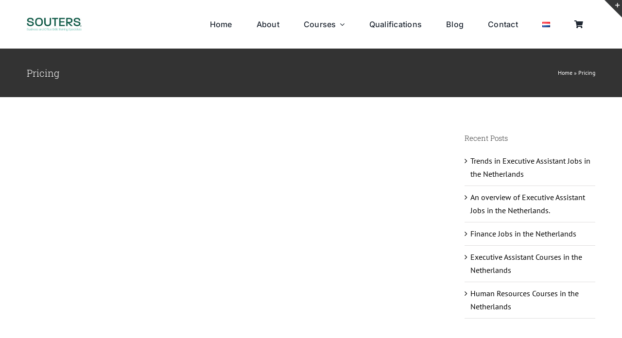

--- FILE ---
content_type: text/html; charset=UTF-8
request_url: https://souters.nl/wp-admin/admin-ajax.php
body_size: 111
content:
<input type="hidden" id="fusion-form-nonce-3352" name="fusion-form-nonce-3352" value="10fce5604f" />